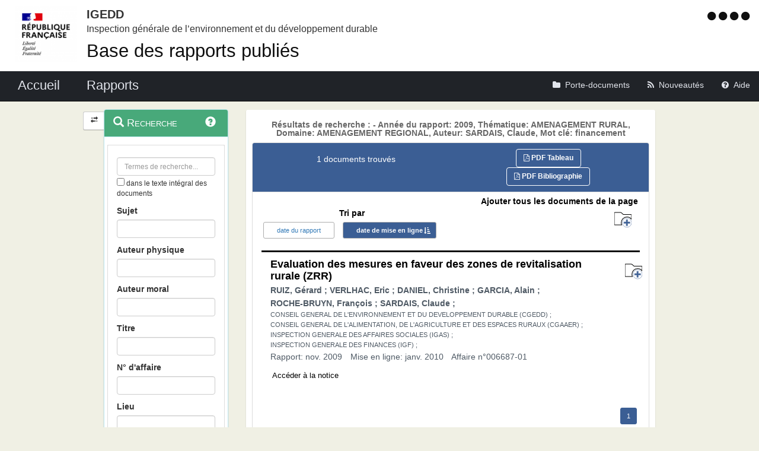

--- FILE ---
content_type: text/css
request_url: https://igedd.documentation.developpement-durable.gouv.fr/charte/acai-v3/css/acai.css
body_size: 1591
content:
/* Pour récupérer les styles de Bootstrap écrasés par jquery.datatables.js */
table.dataTable.table-bordered>tbody>tr>td, table.dataTable.table-bordered>tbody>tr>th,
	table.dataTable.table-bordered>tfoot>tr>td, table.dataTable.table-bordered>tfoot>tr>th,
	table.dataTable.table-bordered>thead>tr>td, table.dataTable.table-bordered>thead>tr>th
	{
	border: 1px solid #DDD;
}

/* Pour récupérer les styles de Bootstrap écrasés par DataTable */
table.dataTable.table-bordered>thead>tr>td, table.dataTable.table-bordered>thead>tr>th
	{
	border-bottom-width: 2px;
}

/* Pour récupérer les styles de Bootstrap écrasés par DataTable */
table.dataTable.table-bordered {
	border: 1px solid #DDD;
}

/* Pour récupérer les styles de Bootstrap écrasés par DataTable */
table.dataTable thead th, table.dataTable thead td {
	padding: 8px;
}

body {
	background-color: #f5f5f5;
}

/* Rendering nav-bar quick fixes  */
.navbar-brand {
	white-space: nowrap;
}

.navbar-toggle {
	margin-left: -60px;
}

/* ===================================== */
.milieu {
	padding: 10px;
}

#contenu {
	padding-bottom: 10px;
}

.container {
	width: 75%;
}

.page {
	padding-bottom: 20px;
}

.pull-right+.pull-right {
	margin-right: 5px;
}

header {
	background: url('../../application/assets/banner.png') no-repeat center;
	background-size: cover;
	height: 120px;
	padding: 10px;
}

.logo {
	height: 92px;
	width: auto;
	margin-right: 1px;
}

.nomministere {
	background-color: white;
	/*border: solid black 1px;*/
	margin-left: -16px;
	text-align: left;
	line-height: 90px;
	Font-size: 0.8em;
}

.nomministere span {
	display: inline-block;
	vertical-align: middle;
	line-height: normal;
}

.haut {
	display: table-cell;
	vertical-align: middle;
	text-align: left;
	font-size: 1.2em;
}

.haut h1 {
	margin-top: 10px;
}

.accessibilite {
	position: absolute;
	top: 16px;
	right: 16px;
}

.inline_access li {
	float: left;
	margin-left: 10px;
}

#BtnSHPanel {
	display: block;
	position: relative;
	margin-bottom: -34px;
	right: 20px;
	border-top-left-radius: 3px;
	border-top-right-radius: 0px;
	border-bottom-right-radius: 0px;
	border-bottom-left-radius: 3px;
	border-right-style: none;
	box-shadow: 0px 1px 0px rgba(0, 0, 0, 0.15);
	box-sizing: border-box;
	/*  padding: 6px; */
}

.block {
	padding: 1px 10px 0px 10px;
	-webkit-border-radius: 3px;
	border-radius: 3px;
	-webkit-box-shadow: 0 1px 2px rgba(0, 0, 0, 0.15);
	box-shadow: 0 1px 2px rgba(0, 0, 0, 0.15);
	-webkit-box-sizing: border-box;
	box-sizing: border-box;
	background-color: white;
}

.panel-menu {
	border: solid 1px #ddd;
	-webkit-border-radius: 0;
	border-radius: 0;
}

#gauche .nav {
	/* not the best patch */
	margin-left: -10px;
	margin-right: -10px;
}

#gauche .panel {
	/* not the best patch */
	margin-left: -10px;
	margin-right: -10px;
	margin-top: -2px;
	margin-bottom: 0;
}

#gauche .nav li a {
	/* change in Less */
	line-height: 1em;
	border-radius: 0px;
}

#gauche .nav-pills>li>a {
	border-radius: 0px;
}

/* pour styler les onglets boutons : à revoir */
.nav-pills.onglets .btn, .liste.onglets .btn {
	/*border-bottom: 2px solid #337AB7;*/
	border-top-right-radius: 10px;
	border-top-left-radius: 10px;
	border-bottom-right-radius: 0px;
	border-bottom-left-radius: 0px;
}

.nav-pills.onglets>li>a {
	padding-bottom: 0px;
}

.nav-pills.onglets>li+li {
	margin-left: 0px;
}

.tab-content.onglet {
	border: 2px solid #7AA8D0;
	padding: 10px;
}

.tab-content.onglet-nav-tab {
	border: 1px solid #E0E0E0;
	border-top: none;
	padding: 10px;
	margin-bottom: 10px;
}

.tab-content.onglet-nav-pills {
	border: 1px solid #E0E0E0;
	padding: 10px;
	margin-bottom: 10px;
}

footer {
	background-color: #C0C0C0;
	color: white;
	text-align: center;
	padding: 40px;
	margin-top: 20px;
}

.pied_logo {
	padding-top: 20px;
}

#top-link-block {
	position: relative; /* allows it to "slide" up into view */
	text-align: right;
	margin-top: 20px;
}

/* Permettre aux champs éditable de couvrir l'intégralité d'une case dans un tableau */
td .form-group {
	width: 100%;
}

td div.form-group input.form-control {
	width: 100%;
}

td div.form-group select.form-control {
	width: 100%;
}

/* Rendering nav-bar quick fixes for small devices */
.navbar-brand {
	white-space: nowrap;
}

.navbar-toggle {
	margin-left: -60px;
}

/* ajout d'un cadre pour mieux visualiser le menu "hover" (cf. paypal bootstrap accessibility plugin) */
.nav>li>a:hover, .nav>li>a:focus {
	outline: 1px dotted #000;
}

.panel-heading .accordion-toggle:after {
	/* symbol for "opening" panels */
	font-family: 'Glyphicons Halflings';
	/* essential for enabling glyphicon */
	content: "\e114"; /* adjust as needed, taken from bootstrap.css */
	float: right; /* adjust as needed */
	color: grey; /* adjust as needed */
}

.panel-heading .accordion-toggle.collapsed:after {
	/* symbol for "collapsed" panels */
	content: "\e080"; /* adjust as needed, taken from bootstrap.css */
}

#gauche .accordion-toggle h3 {
	display: inline;
}

a.accordion-toggle {
	display: block;
}

a.btn+a.btn {
	margin-left: 5px;
}